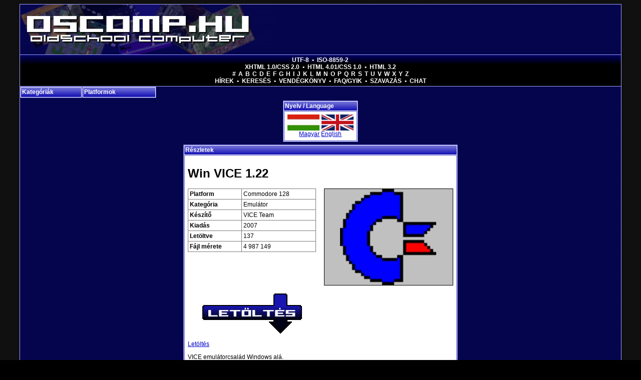

--- FILE ---
content_type: text/html; charset=utf-8
request_url: http://oscomp.hu/?lang/hu*details/Win_VICE_1.22_C128_30
body_size: 6974
content:
<!DOCTYPE html PUBLIC "-//W3C//DTD XHTML 1.0 Transitional//EN" "http://www.w3.org/TR/xhtml1/DTD/xhtml1-transitional.dtd"><html xmlns="http://www.w3.org/1999/xhtml" xml:lang="hu" lang="hu"><head>	<title>Oldschool Computer / VICE Team - Win VICE 1.22 ( 2007 - Commodore 128 )</title>	<meta http-equiv="Content-Type" content="text/html; charset=utf-8" />	<meta name="description" content="VICE emulátorcsalád Windows alá.
A nyelvválasztás működik, csak le van tiltva. Nyisd meg a &#34;vice.ini&#34; fájlt és a language=&#34;en&#34; sor végét írd át &#34;hu&#34;-ra." />	<meta name="keywords" content="Win VICE 1.22,VICE Team,2007,Commodore 128" />	<meta name="language" content="hu" />	<meta name="viewport" content="width=device-width, initial-scale=1.0" />	<meta name="theme-color" content="#05054e"/>	<meta name="msapplication-config" content="/browserconfig.xml" />	<meta name="msapplication-TileColor" content="#05054e" />	<meta name="msapplication-TileImage" content="/icons/ms-icon-144x144.png" />	<link rel="stylesheet" href="/sys/style.css" type="text/css" />	<link rel="alternate" type="application/rss+xml" title="RSS feed" href="/rss_hu.php" />	<link rel="manifest" type="application/json" title="Manifest" href="/manifest.json" />	<link rel="sitemap" type="application/xml" title="Sitemap" href="/sitemap.xml" />	<link rel="icon" href="/sys/img/icons/favicon.ico" type="image/x-icon" />	<link rel="shortcut icon" href="/sys/img/icons/favicon.ico" type="image/x-icon" />	<link rel="icon" type="image/png" href="/sys/img/icons/favicon-16x16.png" />	<link rel="icon" type="image/png" href="/sys/img/icons/favicon-32x32.png" />	<link rel="icon" type="image/png" href="/sys/img/icons/favicon-96x96.png" />	<link rel="icon" type="image/png" href="/sys/img/icons/android-icon-36x36.png" />	<link rel="icon" type="image/png" href="/sys/img/icons/android-icon-48x48.png" />	<link rel="icon" type="image/png" href="/sys/img/icons/android-icon-72x72.png" />	<link rel="icon" type="image/png" href="/sys/img/icons/android-icon-96x96.png" />	<link rel="icon" type="image/png" href="/sys/img/icons/android-icon-144x144.png" />	<link rel="icon" type="image/png" href="/sys/img/icons/android-icon-192x192.png" />	<link rel="apple-touch-icon" type="image/png" href="/sys/img/icons/apple-icon-57x57.png" />	<link rel="apple-touch-icon" type="image/png" href="/sys/img/icons/apple-icon-60x60.png" />	<link rel="apple-touch-icon" type="image/png" href="/sys/img/icons/apple-icon-72x72.png" />	<link rel="apple-touch-icon" type="image/png" href="/sys/img/icons/apple-icon-76x76.png" />	<link rel="apple-touch-icon" type="image/png" href="/sys/img/icons/apple-icon-114x114.png" />	<link rel="apple-touch-icon" type="image/png" href="/sys/img/icons/apple-icon-120x120.png" />	<link rel="apple-touch-icon" type="image/png" href="/sys/img/icons/apple-icon-144x144.png" />	<link rel="apple-touch-icon" type="image/png" href="/sys/img/icons/apple-icon-152x152.png" />	<link rel="apple-touch-icon" type="image/png" href="/sys/img/icons/apple-icon-180x180.png" />	</head><body link="#0000cc" vlink="#0000cc">		<div id="wrapper">				<div id="header">			<h1><a href="index.php" title="Oldschool Computer"></a></h1>		</div>				<div id="menubar">			<a rel="noopener noreferrer nofollow" href="/clear_iso/index.php">UTF-8</a>			&bull;			<a rel="noopener noreferrer nofollow" href="/force_iso/index.php">ISO-8859-2</a>			<br />			<a rel="noopener noreferrer nofollow" href="/">XHTML 1.0/CSS 2.0</a>			&bull;			<a rel="noopener noreferrer nofollow" href="/html4">HTML 4.01/CSS 1.0</a>			&bull;			<a rel="noopener noreferrer nofollow" href="/html3">HTML 3.2</a>			<br />			<span class="chars">			<a href="index.php?games/sh/!">#</a>						<a href="index.php?games/sh/A">A</a>			<a href="index.php?games/sh/B">B</a>			<a href="index.php?games/sh/C">C</a>			<a href="index.php?games/sh/D">D</a>			<a href="index.php?games/sh/E">E</a>			<a href="index.php?games/sh/F">F</a>			<a href="index.php?games/sh/G">G</a>			<a href="index.php?games/sh/H">H</a>			<a href="index.php?games/sh/I">I</a>			<a href="index.php?games/sh/J">J</a>						<a href="index.php?games/sh/K">K</a>			<a href="index.php?games/sh/L">L</a>			<a href="index.php?games/sh/M">M</a>			<a href="index.php?games/sh/N">N</a>			<a href="index.php?games/sh/O">O</a>			<a href="index.php?games/sh/P">P</a>			<a href="index.php?games/sh/Q">Q</a>			<a href="index.php?games/sh/R">R</a>			<a href="index.php?games/sh/S">S</a>			<a href="index.php?games/sh/T">T</a>			<a href="index.php?games/sh/U">U</a>			<a href="index.php?games/sh/V">V</a>			<a href="index.php?games/sh/W">W</a>			<a href="index.php?games/sh/X">X</a>			<a href="index.php?games/sh/Y">Y</a>			<a href="index.php?games/sh/Z">Z</a>			</span>			<br />			<a href="index.php?news">Hírek</a>			&bull;			<a href="index.php?games">Keresés</a>			&bull;			<a href="index.php?guestbook">Vendégkönyv</a>			&bull;			<a href="index.php?faq">FAQ/GYIK</a>			&bull;			<!-- <a href="http://oscomp.hu/romanum/index.php" target="_blank">Fórum</a>			&bull; -->			<a href="index.php?polls">Szavazás</a>			&bull;			<a href="index.php?chat">Chat</a>		</div>		<div id="main">			<div class="box menubox platbox">	<a class="header" href="javascript:void(0)">Platformok</a>	<div class="content"><ul class="lst"><li><a href="?games/p/27">(Cross-platform)</a></li><li><a href="?games/p/9">Atari 2600</a></li><li><a href="?games/p/23">Atari 800XL</a></li><li><a href="?games/p/22">Atari ST</a></li><li><a href="?games/p/44">C</a></li><li><a href="?games/p/12">Commodore +4</a></li><li><a href="?games/p/13">Commodore 128</a></li><li><a href="?games/p/5">Commodore 64</a></li><li><a href="?games/p/6">Commodore Amiga</a></li><li><a href="?games/p/28">FreeBSD</a></li><li><a href="?games/p/24">GCE Vectrex</a></li><li><a href="?games/p/30">Haiku</a></li><li><a href="?games/p/41">Java</a></li><li><a href="?games/p/36">JavaScript</a></li><li><a href="?games/p/2">Linux</a></li><li><a href="?games/p/39">Lua</a></li><li><a href="?games/p/40">Mac OS X / macOS</a></li><li><a href="?games/p/31">Magnavox Odyssey 2</a></li><li><a href="?games/p/21">Mattel IntelliVision</a></li><li><a href="?games/p/26">MorphOS</a></li><li><a href="?games/p/11">MS-DOS</a></li><li><a href="?games/p/25">NEC PC Engine / TurboGrafx-16</a></li><li><a href="?games/p/35">NetBSD</a></li><li><a href="?games/p/3">Nintendo Entertainment System / Famicom</a></li><li><a href="?games/p/17">Nintendo Game Boy</a></li><li><a href="?games/p/33">Nintendo Game Boy Advance</a></li><li><a href="?games/p/32">Nintendo Game Boy Color</a></li><li><a href="?games/p/34">OpenBSD</a></li><li><a href="?games/p/43">Pascal</a></li><li><a href="?games/p/37">PHP</a></li><li><a href="?games/p/42">POSIX shell</a></li><li><a href="?games/p/38">Python</a></li><li><a href="?games/p/18">SEGA 32x</a></li><li><a href="?games/p/10">SEGA Game Gear</a></li><li><a href="?games/p/7">SEGA Genesis / Mega Drive</a></li><li><a href="?games/p/8">SEGA Master System</a></li><li><a href="?games/p/14">Sinclair ZX Spectrum 128</a></li><li><a href="?games/p/16">Sinclair ZX Spectrum 16</a></li><li><a href="?games/p/15">Sinclair ZX Spectrum 48</a></li><li><a href="?games/p/29">Solaris</a></li><li><a href="?games/p/19">Sony MSX</a></li><li><a href="?games/p/20">Sony MSX 2</a></li><li><a href="?games/p/4">Super Nintendo Entertainment System / Super Famicom</a></li><li><a href="?games/p/1">Win32</a></li></ul>	</div></div><div class="box menubox catbox">	<a class="header" href="javascript:void(0)">Kategóriák</a>	<div class="content"><ul class="lst"><li><a href="?games/c/19">Demo</a></li><li><a href="?games/c/11">Dokumentum</a></li><li><a href="?games/c/20">Egyéb</a></li><li><a href="?games/c/1">Emulátor</a></li><li><a href="?games/c/9">Felhasználói programok</a></li><li><a href="?games/c/18">Flipper</a></li><li><a href="?games/c/24">Forráskód unit</a></li><li><a href="?games/c/21">FPS</a></li><li><a href="?games/c/25">Függvénykönyvtár</a></li><li><a href="?games/c/6">Kaland</a></li><li><a href="?games/c/12">Kártya</a></li><li><a href="?games/c/23">Kvíz</a></li><li><a href="?games/c/5">Logikai</a></li><li><a href="?games/c/3">Lövöldözős</a></li><li><a href="?games/c/26">Oktatóanyag</a></li><li><a href="?games/c/10">Operációs Rendszer</a></li><li><a href="?games/c/14">Összetett</a></li><li><a href="?games/c/7">Platform</a></li><li><a href="?games/c/22">RPG</a></li><li><a href="?games/c/15">Sport</a></li><li><a href="?games/c/8">Stratégiai</a></li><li><a href="?games/c/17">Szimulátor</a></li><li><a href="?games/c/2">Ügyességi</a></li><li><a href="?games/c/16">Verekedős</a></li><li><a href="?games/c/4">Verseny</a></li><li><a href="?games/c/13">Zene</a></li></ul>	</div></div>			<div class="clr"></div>			<div id="center"><div class="box langbox">	<h2 class="header">Nyelv / Language</h2>	<div class="content"><div class="locale">	<a href="index.php?lang/hu*details/Win_VICE_1.22_C128_30" title="Magyar" class="ll"></a>	<a href="index.php?lang/en*details/Win_VICE_1.22_C128_30" title="English" class="ll enlang"></a><br />	<a href="index.php?lang/hu*details/Win_VICE_1.22_C128_30" title="Magyar">Magyar</a>	<a href="index.php?lang/en*details/Win_VICE_1.22_C128_30" title="English">English</a></div>	</div></div><div class="box detpgbox">	<h2 class="header">Részletek</h2>	<div class="content"><div class="detpg">
	
	<h1>Win VICE 1.22</h1>

	<div class="prvImg" style="background-image: url('/img.php?30_811f095c086e7452a0434ddd0433a3b4e18badb6')"></div>

	<div class="lft">
	
		<table cellspacing="1" class="nfo">
			<tr>
				<th>Platform</th>
				<td><h3>Commodore 128</h3></td>
			</tr>
			<tr>
				<th>Kategória</th>
				<td><h3>Emulátor</h3></td>
			</tr>
			<tr>
				<th>Készítő</th>
				<td><h3>VICE Team</h3></td>
			</tr>
			<tr>
				<th>Kiadás</th>
				<td><h3>2007</h3></td>
			</tr>
			<tr>
				<th>Letöltve</th>
				<td>137</td>
			</tr>
			<tr>
				<th>Fájl mérete</th>
				<td>4 987 149</td>
			</tr>
		</table>
	</div>

	<div class="clr"></div>

	<div class="dlImg">
		<a href="/dlgame.php?30_811f095c086e7452a0434ddd0433a3b4e18badb6" title="Letöltés" class="dlia dlhu"></a>
		<br />
		<a href="/dlgame.php?30_811f095c086e7452a0434ddd0433a3b4e18badb6">Letöltés</a>
	</div>
	
	<div class="desc">VICE emulátorcsalád Windows alá.<br/>
A nyelvválasztás működik, csak le van tiltva. Nyisd meg a &#34;vice.ini&#34; fájlt és a language=&#34;en&#34; sor végét írd át &#34;hu&#34;-ra.<hr/>SHA1 checksum: af062453cab12e3a870c1ba746d4624d70409e91</div>

</div>	</div></div>			</div>						<div class="clr"></div>					</div>				<div id="footer">			<b><a href="?disclaimer">Jogi nyilatkozat</a></b><br/><br/>2006 - 2025 &copy; oscomp.hu (1.72.3.2511222338)<br/>Oldschool Computer - Retro computer rulez!<br/>Retrocomputer játékok, felhasználói programok<br/><br/><b><a href="bgafc/oses468k.php">Operating Systems for MC680x0</a></b><br/><b><a href="bgafc/oses4ppc.php">Operating Systems for PowerPC</a></b><br/><b><a href="bgafc/oses4sparc64.php">Operating Systems for Sparc64</a></b><br/><br/><b><a href="depot/amiga_memory_map.html">Amiga memory map</a></b><br/><br/>Contact: <b><a href="bgafc/" target="_blank">BGAFC</a></b><br/>oscomp.hu portal code originally written by <b><a href="http://muportal.hu/" target="_blank">saxus</a></b> in 2006.<br/>Hosting was provided by <b><a href="http://t-hosting.hu/" target="_blank">T-hosting</a></b> between 2005.03.21.-2025.10.03..<br/><br/><p><a href="https://validator.w3.org/check?uri=http%3A%2F%2Foscomp.hu%2F%3Flang%2Fhu%2Adetails%2FWin_VICE_1.22_C128_30&amp;charset=%28detect+automatically%29&amp;doctype=Inline&amp;group=0&amp;user-agent=W3C_Validator%2F1.3+http%3A%2F%2Fvalidator.w3.org%2Fservices"><img src="/bgafc/data/valid-xhtml10.png" alt="Valid XHTML 1.0 Transitional" height="31" width="88"/></a> <a href="https://jigsaw.w3.org/css-validator/validator?uri=http%3A%2F%2Foscomp.hu%2Fsys%2Fstyle.css&amp;profile=css2&amp;usermedium=all&amp;warning=2&amp;vextwarning=&amp;lang=en"><img src="/bgafc/data/vcss.gif" alt="Valid CSS 2.0" height="31" width="88"/></a></p>

<a class="wl" rel="noopener" title="Bútorfóliázás lépésről-lépésre, bútor fóliázás bemutató" href="https://butorfoliazasdekoracio.hu/butorfoliazas-informaciok-butor-foliazas-bemutato.html" target="_blank"><img width="100" height="33" src="/linkz/butorfoliazasdekoracio-hu-butorfoliazas-butor-foliazas-banner.png" alt="Bútorfóliázás lépésről-lépésre, bútor fóliázás bemutató" /></a> <a class="wl" rel="noopener" title="3M fóliázás Budapest, 3M autófóliázás Csepel" href="https://3m.foliazas.hu/3m-foliazas-budapest-3m-autofoliazas-csepel/" target="_blank"><img width="100" height="33" src="/linkz/3m-foliazas-hu-3m-foliazas-3m-autofoliazas-banner.png" alt="3M fóliázás Budapest, 3M autófóliázás Csepel" /></a> <a class="wl" rel="noopener" title="Autó védő fóliázás Budapest, kővédő fóliázás Csepel" href="https://autovedo.foliazas.hu/auto-vedo-foliazas-budapest-kovedo-foliazas-csepel/" target="_blank"><img width="100" height="33" src="/linkz/autovedo-foliazas-hu-auto-vedo-foliazas-kovedo-foliazas-banner.png" alt="Autó védő fóliázás Budapest, kővédő fóliázás Csepel" /></a> <a class="wl" rel="noopener" title="Pegasos Hungary" href="http://pegasos.hu/" target="_blank"><img width="88" height="33" src="/linkz/pegasos.jpg" alt="Pegasos Hungary" /></a> <a class="wl" rel="noopener" title="Enterprise 128 Hungary" href="http://ep128.hu/" target="_blank"><img width="88" height="31" src="/linkz/Enterpr2.png" alt="Enterprise 128 Hungary" /></a> <a class="wl" rel="noopener" title="Apa fóliázás árak apafóliázás ár" href="https://apa.foliazas.hu/apa-foliazas-arak-apafoliazas-ar/" target="_blank"><img width="100" height="33" src="/linkz/apa-foliazas-hu-apa-foliazas-apafoliazas-banner.png" alt="Apa fóliázás árak apafóliázás ár" /></a> <a class="wl" rel="noopener" title="Weboldal készítés lépésről-lépésre, weblapkészítés bemutató" href="https://seoweboldalkeszites.hu/" target="_blank"><img width="100" height="33" src="/linkz/seoweboldalkeszites-hu-weboldal-keszites-weblapkeszites-banner.png" alt="Weboldal készítés lépésről-lépésre, weblapkészítés bemutató" /></a> <a class="wl" rel="noopener" title="Tesla fóliázás lépésről-lépésre, Teslák fóliázása bemutató" href="https://tesla-foliazas.hu/tesla-foliazas-informaciok-teslak-foliazasa-bemutato.html" target="_blank"><img width="100" height="33" src="/linkz/tesla-foliazas-hu-tesla-foliazas-teslak-foliazasa-banner.png" alt="Tesla fóliázás lépésről-lépésre, Teslák fóliázása bemutató" /></a> <a class="wl" rel="noopener" title="Obsidian Shell" href="http://www.obsidianshell.com/" target="_blank"><img width="120" height="45" src="/linkz/oslogo600.png" alt="Obsidian Shell" /></a> <a class="wl" rel="noopener" title="Car wrapping Budapest, carwrapping Csepel" href="https://car.wrapping.hu/car-wrapping-budapest-carwrapping-csepel/" target="_blank"><img width="100" height="33" src="/linkz/car-wrapping-hu-car-wrapping-carwrapping-banner.png" alt="Car wrapping Budapest, carwrapping Csepel" /></a> <a class="wl" rel="noopener" title="Mercedes fóliázás referenciák, Mercedesfóliázás képek, árak" href="https://mercedes.foliazas.hu/mercedes-foliazas-kepek-mercedesfoliazas-galeria/" target="_blank"><img width="100" height="33" src="/linkz/mercedes-foliazas-hu-mercedes-foliazas-mercedesfoliazas-banner.png" alt="Mercedes fóliázás referenciák, Mercedesfóliázás képek, árak" /></a> <a class="wl" rel="noopener" title="Autófóliázás referenciák, autó fóliázás képek, árak" href="https://autofoliasok.hu/autofoliazas-kepek-auto-foliazas-galeria/" target="_blank"><img width="100" height="33" src="/linkz/autofoliasok-hu-autofoliazas-auto-foliazas-banner.png" alt="Autófóliázás referenciák, autó fóliázás képek, árak" /></a> <a class="wl" rel="noopener" title="Matricázás" href="https://matricazas.hu/" target="_blank"><img width="120" height="40" src="/linkz/matricazas-hu-banner.png" alt="Matricázás" /></a> <a class="wl" rel="noopener" title="Taxi fóliázás referenciák, taxifóliázás képek, árak" href="https://taxi.foliazas.hu/taxi-foliazas-kepek-taxifoliazas-galeria/" target="_blank"><img width="100" height="33" src="/linkz/taxi-foliazas-hu-taxi-foliazas-taxifoliazas-banner.png" alt="Taxi fóliázás referenciák, taxifóliázás képek, árak" /></a> <a class="wl" rel="noopener" title="Autófóliázás lépésről-lépésre, autó fóliázás bemutató" href="https://autofoliazaskarosszeriafoliazas.hu/autofoliazas-informaciok-auto-foliazas-bemutato.html" target="_blank"><img width="100" height="33" src="/linkz/autofoliazaskarosszeriafoliazas-hu-autofoliazas-auto-foliazas-banner.png" alt="Autófóliázás lépésről-lépésre, autó fóliázás bemutató" /></a> <a class="wl" rel="noopener" title="HEXIS fóliázás Budapest, HEXISfóliázás Csepel" href="https://hexis.foliazas.hu/hexis-foliazas-budapest-hexisfoliazas-csepel/" target="_blank"><img width="100" height="33" src="/linkz/hexis-foliazas-hu-hexis-foliazas-hexisfoliazas-banner.png" alt="HEXIS fóliázás Budapest, HEXISfóliázás Csepel" /></a> <a class="wl" rel="noopener" title="Kia fóliázás referenciák, Kiafóliázás képek, árak" href="https://kia.foliazas.hu/kia-foliazas-kepek-kiafoliazas-galeria.html" target="_blank"><img width="100" height="33" src="/linkz/kia-foliazas-hu-kia-foliazas-kiafoliazas-banner.png" alt="Kia fóliázás referenciák, Kiafóliázás képek, árak" /></a> <a class="wl" rel="noopener" title="Fóliázás" href="https://foliazas.hu/" target="_blank"><img width="120" height="40" src="/linkz/foliazas-hu-banner.png" alt="Fóliázás" /></a> <a class="wl" rel="noopener" title="Karosszériavédő fóliázás árak karosszéria védő fóliázás ár" href="https://karosszeriavedo.foliazas.hu/karosszeriavedo-foliazas-arak/" target="_blank"><img width="100" height="33" src="/linkz/karosszeriavedo-foliazas-hu-karosszeriavedo-foliazas-karosszeria-vedo-foliazas-banner.png" alt="Karosszériavédő fóliázás árak karosszéria védő fóliázás ár" /></a> <a class="wl" rel="noopener" title="Épületfóliázás referenciák, épület fóliázás képek, árak" href="https://epuletfoliazasdekoracio.hu/epuletfoliazas-kepek-epulet-foliazas-galeria.html" target="_blank"><img width="100" height="33" src="/linkz/epuletfoliazasdekoracio-hu-epuletfoliazas-epulet-foliazas-banner.png" alt="Épületfóliázás referenciák, épület fóliázás képek, árak" /></a> <a class="wl" rel="noopener" title="C64 HQ Hungary" href="http://c64hq.hu/" target="_blank"><img width="88" height="33" src="/linkz/c64hq.png" alt="C64 HQ Hungary" /></a> <a class="wl" rel="noopener" title="Karosszériajavítás lépésről-lépésre, karosszéria javítás bemutató" href="https://csepel.karosszerialakatos.xmester.hu/karosszeriajavitas-informaciok-karosszeria-javitas-bemutato.html" target="_blank"><img width="100" height="33" src="/linkz/csepel-karosszerialakatos-xmester-hu-karosszeriajavitas-karosszeria-javitas-banner.png" alt="Karosszériajavítás lépésről-lépésre, karosszéria javítás bemutató" /></a> <a class="wl" rel="noopener" title="Abandonwarering" href="http://abandonwarering.com/" target="_blank"><img width="88" height="31" src="/linkz/button11.jpg" alt="Abandonwarering" /></a> <a class="wl" rel="noopener" title="Autómatrica választék autó matrica árak" href="https://autodekoracioautomatricazas.hu/automatrica-valasztek-auto-matrica-arak.html" target="_blank"><img width="100" height="33" src="/linkz/autodekoracioautomatricazas-hu-autodekoracio-automatricazas-banner.png" alt="Autómatrica választék autó matrica árak" /></a> <a class="wl" rel="noopener" title="Retropages" href="http://www.retropages.hu/" target="_blank"><img width="88" height="33" src="/linkz/retropages.png" alt="Retropages" /></a> <a class="wl" rel="noopener" title="Ferrari fóliázás Budapest, Ferrarifóliázás Csepel" href="https://ferrari.foliazas.hu/ferrari-foliazas-budapest-ferrarifoliazas-csepel/" target="_blank"><img width="100" height="33" src="/linkz/ferrari-foliazas-hu-ferrari-foliazas-ferrarifoliazas-banner.png" alt="Ferrari fóliázás Budapest, Ferrarifóliázás Csepel" /></a> <a class="wl" rel="noopener" title="Villanyszerelés árak villany szerelés ár" href="https://erd.helyivillanyszerelo.hu/villanyszereles-arak-villany-szereles-ar.html" target="_blank"><img width="100" height="33" src="/linkz/erd-helyivillanyszerelo-hu-villanyszereles-villany-szereles-banner.png" alt="Villanyszerelés árak villany szerelés ár" /></a> <a class="wl" rel="noopener" title="Audi fóliázás lépésről-lépésre, Audifóliázás bemutató" href="https://audi.foliazas.hu/audifoliazas/" target="_blank"><img width="100" height="33" src="/linkz/audi-foliazas-hu-audi-foliazas-audifoliazas-banner.png" alt="Audi fóliázás lépésről-lépésre, Audifóliázás bemutató" /></a> <a class="wl" rel="noopener" title="Amigascene" href="http://amigascene.nl/" target="_blank"><img width="108" height="32" src="/linkz/logo.jpg" alt="Amigascene" /></a> <a class="wl" rel="noopener" title="ppf autófólia, kővédő karosszéria védő autó fólia" href="https://teckwrap.hu/autovedo-folia/" target="_blank"><img width="100" height="33" src="/linkz/teckwrap.png" alt="ppf autófólia, kővédő karosszéria védő autó fólia" /></a> <a class="wl" rel="noopener" title="Autókozmetika Budapest, autó kozmetika Csepel" href="https://joautokozmetika.hu/autokozmetika-budapest-auto-kozmetika-csepel/" target="_blank"><img width="100" height="33" src="/linkz/joautokozmetika-hu-autokozmetika-auto-kozmetika-banner.png" alt="Autókozmetika Budapest, autó kozmetika Csepel" /></a> <a class="wl" rel="noopener" title="Autófóliázás oktatás lépésről-lépésre, autó fóliázás tanfolyam bemutató" href="https://autofoliazasoktatas.hu/autofoliazas-oktatas-informaciok-auto-foliazas-tanfolyam-bemutato.html" target="_blank"><img width="100" height="33" src="/linkz/autofoliazasoktatas-hu-autofoliazas-oktatas-auto-foliazas-tanfolyam-banner.png" alt="Autófóliázás oktatás lépésről-lépésre, autó fóliázás tanfolyam bemutató" /></a> <a class="wl" rel="noopener" title="Marketing tervezés lépésről-lépésre, marketingterv kivitelezés bemutató" href="https://kozpontimarketing.hu/" target="_blank"><img width="100" height="33" src="/linkz/kozpontimarketing-hu-marketing-tervezes-marketingterv-kivitelezes-banner.png" alt="Marketing tervezés lépésről-lépésre, marketingterv kivitelezés bemutató" /></a> <a class="wl" rel="noopener" title="AmigaSYS" href="http://www.amigasys.net/" target="_blank"><img width="88" height="31" src="/linkz/amigasys.jpg" alt="AmigaSYS" /></a> <a class="wl" rel="noopener" title="karosszériafóliázás profi módon, karosszéria fóliázás jótállással" href="https://mattautofolia.hu/" target="_blank"><img width="120" height="45" src="/linkz/autofoliazas_karosszeriafoliazas_matt_auto_folia_os.png" alt="karosszériafóliázás profi módon, karosszéria fóliázás jótállással" /></a> <a class="wl" rel="noopener" title="Amiga Music Preservation" href="http://amp.dascene.net/" target="_blank"><img width="88" height="31" src="/linkz/ampbanner.jpg" alt="Amiga Music Preservation" /></a> <a class="wl" rel="noopener" title="Amiga Hungary" href="http://amiga.hu/" target="_blank"><img width="93" height="31" src="/linkz/amigahu.png" alt="Amiga Hungary" /></a> <a class="wl" rel="noopener" title="Keresőoptimalizálás lépésről-lépésre, seo bemutató" href="https://webkeresooptimalizalas.hu/" target="_blank"><img width="100" height="33" src="/linkz/webkeresooptimalizalas-hu-keresooptimalizalas-seo-banner.png" alt="Keresőoptimalizálás lépésről-lépésre, seo bemutató" /></a> <a class="wl" rel="noopener" title="Autóüveg fóliázás tanfolyam árak autóüvegsötétítés oktatás ár" href="https://autouvegfoliazasoktatas.hu/autouveg-foliazas-tanfolyam-arak-autouvegsotetites-oktatas-ar.html" target="_blank"><img width="100" height="33" src="/linkz/autouvegfoliazasoktatas-hu-autouveg-foliazas-tanfolyam-autouvegsotetites-oktatas-banner.png" alt="Autóüveg fóliázás tanfolyam árak autóüvegsötétítés oktatás ár" /></a> <a class="wl" rel="noopener" title="autó fólia színek választéka, színes autófólia" href="https://folia-nagyker.hu/termekek/3d-autofoliak-82/" target="_blank"><img width="100" height="33" src="/linkz/folia-nagyker.png" alt="autó fólia színek választéka, színes autófólia" /></a> <a class="wl" rel="noopener" title="Autóüveg fóliázás lépésről-lépésre, autóüveg sötétítés bemutató" href="https://autouveg.foliazas.hu/autoablaksotetites/" target="_blank"><img width="100" height="33" src="/linkz/autouveg-foliazas-hu-autouveg-foliazas-autouveg-sotetites-banner.png" alt="Autóüveg fóliázás lépésről-lépésre, autóüveg sötétítés bemutató" /></a> <a class="wl" rel="noopener" title="Lamborghini fóliázás Budapest, Lamborghinifóliázás Csepel" href="https://lamborghini.foliazas.hu/lamborghini-foliazas-budapest-lamborghinifoliazas-csepel/" target="_blank"><img width="100" height="33" src="/linkz/lamborghini-foliazas-hu-lamborghini-foliazas-lamborghinifoliazas-banner.png" alt="Lamborghini fóliázás Budapest, Lamborghinifóliázás Csepel" /></a> <a class="wl" rel="noopener" title="BMW fóliázás Budapest, Bmwfóliázás Csepel" href="https://bmw.foliazas.hu/bmw-foliazas-budapest-bmwfoliazas-csepel/" target="_blank"><img width="100" height="33" src="/linkz/bmw-foliazas-hu-bmw-foliazas-bmwfoliazas-banner.png" alt="BMW fóliázás Budapest, Bmwfóliázás Csepel" /></a> <a class="wl" rel="noopener" title="Hajó fóliázás lépésről-lépésre, hajó dekoráció bemutató" href="https://hajofoliazasdekoracio.hu/hajo-foliazas-informaciok-hajo-dekoracio-bemutato.html" target="_blank"><img width="100" height="33" src="/linkz/hajofoliazasdekoracio-hu-hajo-foliazas-hajo-dekoracio-banner.png" alt="Hajó fóliázás lépésről-lépésre, hajó dekoráció bemutató" /></a> <a class="wl" rel="noopener" title="Autó fóliázás referenciák, autófóliázás képek, árak" href="https://auto.foliazas.hu/auto-foliazas-kepek-autofoliazas-galeria/" target="_blank"><img width="100" height="33" src="/linkz/auto-foliazas-hu-auto-foliazas-autofoliazas-banner.png" alt="Autó fóliázás referenciák, autófóliázás képek, árak" /></a> <a class="wl" rel="noopener" title="Classic Gaming Net" href="http://www.classic-gaming.net/" target="_blank"><img width="105" height="35" src="/linkz/cgn-button-1.png" alt="Classic Gaming Net" /></a> <a class="wl" rel="noopener" title="autófóliázás árak, autó fóliázás ár" href="https://bestwrapping.hu/autofoliazas-arak-auto-foliazas.html" target="_blank"><img width="120" height="40" src="/linkz/bestwrapping.png" alt="autófóliázás árak, autó fóliázás ár" /></a> <a class="wl" rel="noopener" title="Retro újság" href="http://www.retroujsag.com" target="_blank"><img width="88" height="30" src="/linkz/retroujsag_banner_88x30.jpg" alt="Retro újság" /></a> <a class="wl" rel="noopener" title="Amigaspirit" href="http://amigaspirit.hu/" target="_blank"><img width="88" height="33" src="/linkz/amigaspirit.jpg" alt="Amigaspirit" /></a> <a class="wl" rel="noopener" title="Experience 2009" href="http://holograms.untergrund.net/" target="_blank"><img width="63" height="36" src="/linkz/banner_neu.png" alt="Experience 2009" /></a> <a class="wl" rel="noopener" title="BYD fóliázás Budapest, BYDfóliázás Csepel" href="https://byd.foliazas.hu/byd-foliazas-budapest-bydfoliazas-csepel/" target="_blank"><img width="100" height="33" src="/linkz/byd-foliazas-hu-byd-foliazas-bydfoliazas-banner.png" alt="BYD fóliázás Budapest, BYDfóliázás Csepel" /></a> <a class="wl" rel="noopener" title="Tesla fóliázás Budapest, Teslafóliázás Csepel" href="https://tesla.foliazas.hu/tesla-foliazas-budapest-teslafoliazas-csepel/" target="_blank"><img width="100" height="33" src="/linkz/tesla-foliazas-hu-tesla-foliazas-teslafoliazas-banner.png" alt="Tesla fóliázás Budapest, Teslafóliázás Csepel" /></a> <a class="wl" rel="noopener" title="Autódekoráció oktatás lépésről-lépésre, autómatricázás tanfolyam bemutató" href="https://autodekoraciooktatas.hu/autodekoracio-oktatas-informaciok-automatricazas-tanfolyam-bemutato.html" target="_blank"><img width="100" height="33" src="/linkz/autodekoraciooktatas-hu-autodekoracio-oktatas-automatricazas-tanfolyam-banner.png" alt="Autódekoráció oktatás lépésről-lépésre, autómatricázás tanfolyam bemutató" /></a> <a class="wl" rel="noopener" title="Autóüvegfólia választék autóüveg fólia árak" href="https://autouvegfoliazasablaksotetites.hu/autouvegfolia-valasztek-autouveg-folia-arak.html" target="_blank"><img width="100" height="33" src="/linkz/autouvegfoliazasablaksotetites-hu-autouvegfoliazas-autouveg-foliazas-banner.png" alt="Autóüvegfólia választék autóüveg fólia árak" /></a> <a class="wl" rel="noopener" title="karosszéria javítás  budapest, karosszérialakatos  csepel" href="https://siralymuvek.hu/karosszeria_javitas_kapcsolat.html" target="_blank"><img width="120" height="55" src="/linkz/siralymuvek.png" alt="karosszéria javítás  budapest, karosszérialakatos  csepel" /></a> <a class="wl" rel="noopener" title="Fotó-videó készítés lépésről-lépésre, fotózás-videózás bemutató" href="https://fotovideokeszites.hu/" target="_blank"><img width="100" height="33" src="/linkz/fotovideokeszites-hu-foto-video-keszites-fotozas-videozas-banner.png" alt="Fotó-videó készítés lépésről-lépésre, fotózás-videózás bemutató" /></a> 		</div>				</div>		<!--<div id="thosting">{TH}</div>--></body></html>

--- FILE ---
content_type: text/css
request_url: http://oscomp.hu/sys/style.css
body_size: 8097
content:
@charset "utf-8";

body {
	background: Black url("img/bg.png");
	font-family: Verdana, Geneva, Arial, Helvetica, sans-serif;
	font-size: 12px;
	color: White;
	margin: 8px;
}

hr {
	border: solid gray;
	border-width: 1px 0px 0px 0px;
	height: 0px;	
}

a, a:visited
{
	color: #0000cc;
}

a img {
	border: none;
}

.box .content ul.lst {
	margin: 0px;
	padding-top: 0px;
	padding-bottom: 0px;
	padding-right: 0px;
	padding-left: 18px;
	/*list-style: none;*/
	height: 100%;
}

.box .content ul.lst a {
	display: block;
	text-decoration: none;
	color: Black;
	padding: 1px;
}

.box .content ul.lst a:hover {
	background-color: #4A4CC2;
	color: White;
}

.box {
	border: 1px solid #4A4CC2;
	background-color: White;
	padding: 1px;
	margin-bottom: 5px;
}

.box .header {
	font-size: 12px;
	font-family: Verdana, Geneva, Arial, Helvetica, sans-serif;
	font-weight: bold;
	margin: 0px;
	padding: 2px;
	background: #1C19B6 url("img/assets1.png") repeat-x 0px -64px;
}

.box .content {
	margin-top: 1px;
	border: 1px solid #4A4CC2;
	color: Black;
}

.box .content a {
	color: #0000cc;
}

.box .content a:visited {
	color: #0000aa;
}

.catbox
{
	width: 120px;
}

.catbox:hover
{
	overflow: visible;
}

.platbox
{
	width: 144px;
	margin-left: 124px;
}

.menubox
{
	position: absolute;
	height: 19px;
	overflow: hidden;
}

.menubox .header
{
	display: block;
	width: 100%;
	height: 15px;
	color: White;
	text-decoration: none;
}

.catbox .header
{
	width: 116px;
}

.platbox .header
{
	width: 140px;
}

.menubox:focus, .menubox:hover, .menubox:focus .content, .menubox:hover .content
{
	height: auto;
}

.menubox:focus .content, .menubox:hover .content
{
	overflow: scroll;
	max-height: 480px;
}

.langbox
{
	margin-top: 23px;
	width: 146px;
	margin-left: auto;
	margin-right: auto;
}

#wrapper {
	margin-top: 8px;  /** THOSTREKLAM -> torlendo **/
	/*margin-top: 68px;*/  /** THOSTREKLAM -> komment ki **/
	margin-left: auto;
	margin-right: auto;
	margin-bottom: 0px;
	text-align: left;
	width: 95%;
	border: solid #A2A2FF;
	border-width: 1px 1px 0px 1px;	
	background-color: #05054E;
}

#header {
	height: 100px;
	background: url("img/assets2.png") no-repeat scroll 0px 0px;
}

/*#search {
	float: right;
	margin-right: 1em;
}*/

#footer,
#menubar {
	font-weight: bold;
	border: solid #A2A2FF;
	border-width: 1px 0px;
	background: url("img/assets1.png") repeat-x black;
	background-position: 0px -92px;
	text-align: center;
	padding: 3px;
}

#footer a,
#menubar a {
	color: White;
	text-transform: uppercase;
	text-decoration: none;
	padding: 0px 3px;
}

#footer a:hover,
#menubar a:hover {
	background-color: White;
	color: #000157;
}

#menubar span.chars a {
	padding: 0px 1px;
}

#center {
	padding: 5px 5px 0px 5px;
	/*margin-right: 195px;*/
}

/*#panels {
	width: 190px;
	padding: 5px 5px 0px 0px;
	float: right;
}*/

/** THOSTREKLAM -> banner needed **/
/* to height: #wrapper -> margin-top = height + 8 */

/*#thosting {
	display: none;
	height: 60px;
	background-color: Black;
	position: fixed;
	top: 0px;
	left: 0px;
	width: 100%;
}*/

.locale {
	text-align: center;
	margin: 6px;
}

.news {
	margin: 6px;
}

.gamesMin,
.newsMin {
	color: #8C8DF6;
	text-align: center;
}

.newsMin {
	margin: 24px;
}

.gamesMin {
	margin: 6px 24px;
}

.gamesMin a,
.newsMin a {
	font-weight: bold;
	color: White;
	text-decoration: none;
}

.gamesMin a:hover,
.newsMin a:hover {
	background-color: white;
	color: #05054E;
}

.info {
	background-color: White;
	border: 1px solid Silver;
	font-weight: bold;
	text-align: center;
	padding: 2em;
	color: Black;
}

.prvImg {
	display: block;
	float: right;
	border: 1px solid black;
	height: 192px;
	width: 256px;
	background-repeat: no-repeat;
	margin-bottom: 16px;
	margin-left: 16px;
}

.dlia
{
	display: block;
	height: 80px;
	width: 256px;
	background-repeat: no-repeat;
	background-image: url("img/assets2.png");
}

.dlen
{
	background-position: -256px -292px;
}

.dlhu
{
	background-position: 0px -292px;
}

.desc {
	margin: 1em 0em;
	line-height: 125%;
}

.detpgbox
{
	margin-left: auto;
	margin-right: auto;
	width: 544px;
	max-width: 100%;
}

.detpg {
	padding: 6px;
}

.detpg h3 {
	font-size: 12px;
	font-weight: normal;
	margin: 0px;
}

table.nfo {
	background-color: #797979;	
	width: 256px;
	margin-bottom: 16px;
}

table.nfo tr th {
	width: 100px;
}

table.nfo tr td, table.nfo tr th {
	background-color: White;
	padding: 3px;
}

.dlImg img {
	margin-top: 2em;
}

.hide { display: none; }
.clr { clear: both; }
.lft { float: right; }
.lft2 { float: left; }
.rgt { float: right; }


#gbedbttn {
	border: 1px solid #4A4CC2;
	background: White;
	color: Black;
	text-align: center;
	margin: 0px auto 2em auto;
	padding: 6px;
	width: 180px;
}

#gbeditor label {
	font-weight: bold;
}

#gbedbttn input,
#gbeditor input, #gbeditor textarea {
	border: 1px solid #666666;
}

#gbeditor p {
	padding: 0.15em 0px;
}

#gbeditor input {
	width: 240px;
}

#gbeditor textarea {
	width: 98%;
	height: 128px;
}

#gbeditor .bttn,
#gbedbttn .bttn {
	width: 150px;
	font-weight: bold;
	color: black;
	background-color: white;
	border: 1px solid #4A4CC2;
}

#gbeditor .bttn:hover,
#gbedbttn .bttn:hover {
	color: white;
	background-color: #4A4CC2;
	border: 1px solid black;
}

#guestbook .lft {
	font-weight: bold;
	color: White;
} 

.box .foot {
	background-color: #4A4CC2;
	color: #A0A0DF;
	margin-top: 1px;
	padding: 1px;
}

.box .foot a {
	color: white;
	text-decoration: none;
	font-weight: bold;
}

.box .foot a:hover {
	color: #4A4CC2;
	background-color: White;	
}

#header
{
	position: relative;
}

#header h1 {
	/*font-family: Verdana, Geneva, Arial, Helvetica, sans-serif;
	font-size: 16px;
	float: left;*/
	margin: 0;
}

#header h1 a {
	display: block;
	max-width: 512px;
	width: 100%;
	position: absolute;
	top: 0;
	left: 0;
	bottom: 0;
}

.header a
{
	color: #ffffff;
}

.gbop
{
	background-color: #4a4cc2;
	color: #ffffff;
	padding: 2px;
}

.gbop a
{
	color: #ffffff !important;
	font-weight: bold;
}

q
{
	font-style: Italic;
}

blockquote
{
	border: 1px dotted #444444;
	background-color: #eeeeee;
	padding: 4px;
}

.monsp
{
	font-family: "Courier New", monospace;
	font-size: 12px;
}

.ovrl
{
	text-decoration: overline;
}

.hsp, .hsp label, .hsp input
{
	display: block !important;
	width: 0 !important;
	height: 0 !important;
	font-size: 0 !important;
	border: 0 !important;
	margin: 0 !important;
	padding: 0 !important;
	color: #ffffff !important;
	background-color: #ffffff !important;
}


.wl
{
	/*display: inline-block;*/
	padding: 0px !important;
}

.wlb
{
	background-repeat: no-repeat;
	background-image: url("../acache/linkz.png");
}

.ll
{
	display: block;
	float: left;
	padding: 0px !important;
	background-repeat: no-repeat;
	background-image: url("img/assets1.png");
	width: 64px;
	height: 32px;
}

.ud
{
	text-decoration: underline;
	border-bottom: 1px solid;
}

.ut
{
	text-decoration: underline;
	border-bottom: 3px double;
}

.au
{
	border-bottom: 1px solid;
}

.au2
{
	border-bottom: 3px double;
}

.audt
{
	border-bottom: 1px dotted;
}

.auds
{
	border-bottom: 1px dashed;
}

.ua
{
	list-style-type: upper-alpha;
}

.la
{
	list-style-type: lower-alpha;
}

.ur
{
	list-style-type: upper-roman;
}

.lr
{
	list-style-type: lower-roman;
}

.enlang
{
	background-position: 0px -32px;
	margin-left: 4px;
}

.dbox0
{
	width: 247px;
}

.dbox1
{
	width: 172px;
}

.dbox2
{
	width: 35px;
}

.dbox3
{
	width: 180px;
}

.dnoimg
{
	background-image: url("img/assets2.png");
}

.dnoimghu
{
	background-position: 0px -100px;
}

.dnoimgen
{
	background-position: -256px -100px;
}

.sbp
{
	width: 260px;
	margin: 0 auto;
}

.psel
{
	width: 206px;
}

@media all and (max-width: 600px)
{

.lft, .prvImg
{
	float: none;
}

.nfo, .prvImg
{
	margin-right: auto;
	margin-left: auto;
}

}

@media all and (max-width: 575px)
{

.widemage
{
	display: none;
}

#header
{
	background: url("img/hdr_small.jpg") no-repeat scroll 0px 0px;
}

}

@media all and (max-width: 459px)
{

.searchlist .col4
{
	display: none;
}

}

@media all and (max-width: 399px)
{

.searchlist .col5
{
	display: none;
}

}

@media all and (max-width: 359px)
{

.midimage
{
	display: none;
}

}
